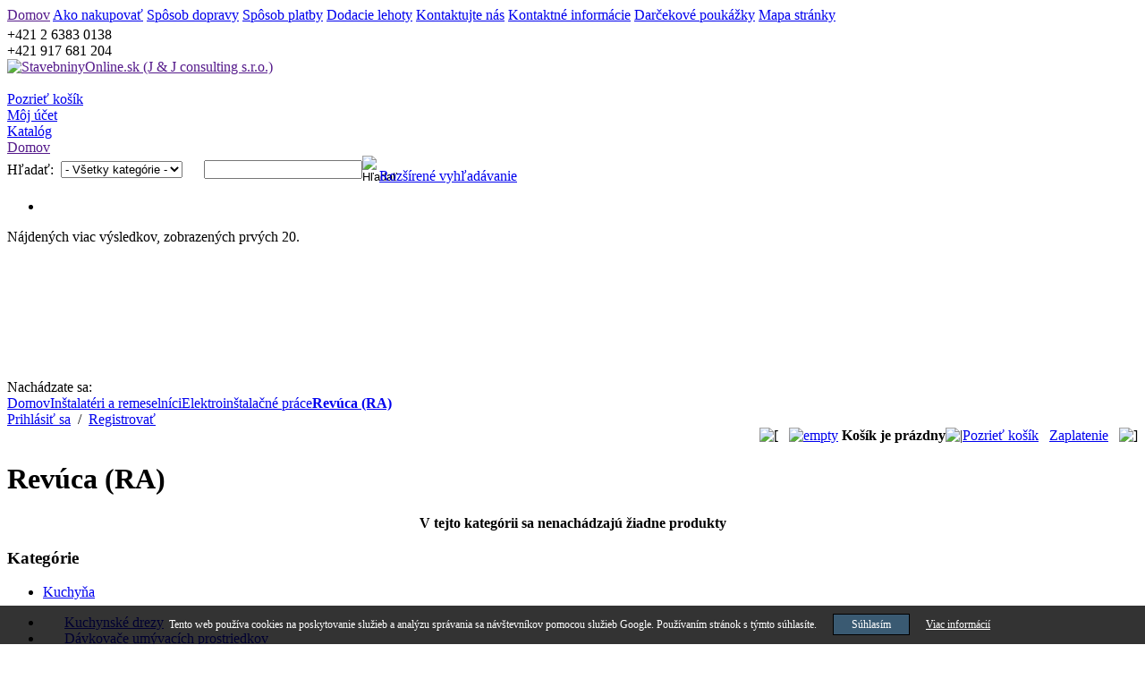

--- FILE ---
content_type: text/html; charset=windows-1250
request_url: https://www.stavebninyonline.sk/instalateri/elektrikari/elektrikari-revuca.html
body_size: 9466
content:
<!DOCTYPE html PUBLIC "-//W3C//DTD XHTML 1.0 Transitional//EN" "http://www.w3.org/TR/xhtml1/DTD/xhtml1-transitional.dtd">
<html xmlns="http://www.w3.org/1999/xhtml" xml:lang="sk">

<head>
<meta http-equiv="Content-Type" content="text/html; charset=windows-1250" />
<meta name="description" content="Predaj sanity, kuchynských drezov, vodovodných batérii, sprchových kútov a vaní. Najnižšie ceny, rozvoz zdarma. Výrobky od najlacnejšej po luxusnú skupinu." />
<meta name="author" content="CS-Cart.com" />
<meta name="viewport" content="width=device-width, initial-scale=1.0, minimum-scale=1.0, maximum-scale=3.0" />
<link rel="apple-touch-icon" sizes="57x57" href="/skins/basic/customer/images/apple-touch-icon-057.png" />
<link rel="apple-touch-icon" sizes="114x114" href="/skins/basic/customer/images/apple-touch-icon-114.png" />
<link rel="apple-touch-icon" sizes="72x72" href="/skins/basic/customer/images/apple-touch-icon-072.png" />
<link rel="apple-touch-icon" sizes="144x144" href="/skins/basic/customer/images/apple-touch-icon-144.png" />
<meta property="og:title" content="Revúca (RA) - StavebninyOnline.sk" />
<meta property="og:description" content="Predaj sanity, kuchynských drezov, vodovodných batérii, sprchových kútov a vaní. Najnižšie ceny, rozvoz zdarma. Výrobky od najlacnejšej po luxusnú skupinu." />
<meta name="DC.title" content="Revúca (RA) - StavebninyOnline.sk" />
<meta name="DC.description" content="Predaj sanity, kuchynských drezov, vodovodných batérii, sprchových kútov a vaní. Najnižšie ceny, rozvoz zdarma. Výrobky od najlacnejšej po luxusnú skupinu." />
<meta name="DC.language" content="sk-SK" />

<base href="https://www.stavebninyonline.sk/" />
<title>Revúca (RA) - StavebninyOnline.sk</title>
<link href="favicon.ico" rel="shortcut icon" />
<link href="/skins/basic/customer/styles.css?1" rel="stylesheet" type="text/css" media="screen" />
<link href="/skins/basic/customer/suggest.css" rel="stylesheet" type="text/css" media="screen" />
<link href="/skins/basic/customer/styles.css" rel="stylesheet" type="text/css" media="print" />
<link href="/skins/basic/customer/suggest.css" rel="stylesheet" type="text/css" media="print" />
<link href="/skins/basic/customer/offer.css" rel="stylesheet" type="text/css" media="screen,print" />

<script type="text/javascript" language="javascript 1.2">
//<![CDATA[
var index_script = 'index.php';
var image_index = 'image.php';
var target_name = 'target';
var mode_name = 'mode';
var action_name = 'action';
var current_location = 'https://www.stavebninyonline.sk';

var lang = {
	none: 'Žiadne',
	cannot_buy: 'Nemôžete si kúpiť produkt s týmito alternatívnymi možnosťami',
	no_products_selected: 'Neboli vybrané žiadne produkty',
	error_required_fields: 'Nevyplnili ste všetky požadované políčka alebo sú zadané dáta nesprávne.',
	error_no_items_selected: 'Neboli vybrané žiadne položky. Aby bola vykonaná táto akcia, musí byť označené aspoň jedno zaškrtávacie políčko.',
	delete_confirmation: 'Ste si istí, že chcete zmazať vybrané položky?',
	text_out_of_stock: 'Nie je na sklade',
	items: 'položiek',
	text_required_group_product: 'Prosím, zvoľte produkt pre požadovanú skupinu [group_name]',
	error_email_invalid: 'Táto e-mailová adresa je neplatná. Prosím, skontrolujte ju.',
	phone_number_invalid: 'Telefónne číslo je neplatné. Prosím skontrolujte ho.'
}

var warning_mark = "&lt;&lt;";

var currencies = {
	'primary': {
		'decimals_separator': '.',
		'thousands_separator': ',',
		'decimals': '2'
	},
	'secondary': {
		'decimals_separator': '.',
		'thousands_separator': ',',
		'decimals': '2',
		'coefficient': '1.0000000000'
	}
}
var cart_prices_w_taxes = true;
//]]>
</script>
<script type="text/javascript" language="javascript 1.2" src="/classes/scripts/browser_info.js"></script>
<script type="text/javascript" language="javascript 1.2" src="/classes/scripts/form_scripts.js?v=2"></script>
<script type="text/javascript" language="javascript 1.2" src="/classes/ajax/JsHttpRequest.js"></script>



<script type="text/javascript" language="javascript 1.2">
//<![CDATA[
var lm_scroller_directions = {'U':'9002', 'D':'9001', 'R':'9003', 'L':'9004'};
//]]>
</script>
<script type="text/javascript" language="javascript 1.2" src="/skins/basic/customer/addons/listmania/scripts/config.js"></script>
<script type="text/javascript" language="javascript 1.2" src="/skins/basic/customer/addons/listmania/scripts/func.js"></script>

<script type="text/javascript" language="javascript 1.2">
//<![CDATA[
var request_url = 'index.php?target=post_statistics';
var time_begin = '94853059848';
//]]>
</script>
<script type="text/javascript" language="javascript 1.2" src="/skins/basic/customer/addons/statistics/scripts/func.js"></script>
<!--[if IE]>
<link href="/skins/basic/customer/styles_ie.css" rel="stylesheet" type="text/css" />
<![endif]-->

<script type="text/javascript" src="/skins/basic/customer/suggest.js"></script>
<script type="text/javascript" src="/skins/basic/customer/json2.js"></script>

<!-- Google tag (gtag.js) -->
   <script async src="https://www.googletagmanager.com/gtag/js?id=GTM-54CQX69"></script>
   <script>
      window.dataLayer = window.dataLayer || [];
      function gtag(){dataLayer.push(arguments);}
      gtag('js', new Date());
      gtag('config', 'GTM-54CQX69');
   </script>
<!-- End Google Tag Manager -->
</head>

<body onload="javascript:InitSuggest('/suggest.php?query=')">

   <!-- Google Tag Manager (noscript) -->
   <noscript><iframe src="https://www.googletagmanager.com/ns.html?id=GTM-54CQX69"
                     height="0" width="0" style="display:none;visibility:hidden"></iframe></noscript>
   <!-- End Google Tag Manager (noscript) -->
	<a name="top"></a>
		<div class="header">

<div style="margin-bottom:4px">
<div class="top-quick-links">
	<a href="" class="top-quick-link">Domov</a>
			<a href="ako-nakupovat.html" class="top-quick-link">Ako nakupovať</a>
			<a href="sposob-dopravy.html" class="top-quick-link">Spôsob dopravy</a>
			<a href="sposob-pladby.html" class="top-quick-link">Spôsob platby</a>
			<a href="dodacie-lehoty.html" class="top-quick-link">Dodacie lehoty</a>
			<a href="kontaktujte-nas.html" class="top-quick-link">Kontaktujte nás</a>
			<a href="kontaktne-informacie.html" class="top-quick-link">Kontaktné informácie</a>
	
		<a href="index.php?target=gift_certificates" class="top-quick-link">Darčekové poukážky</a>
			<a href="sitemap.html" class="top-quick-link" style="padding-right: 8px;">Mapa stránky</a>
</div></div>

<div class="phones"><span>+421 2 6383 0138</span><br/><span>+421 917 681 204</span></div>

<div class="wrapper-top-menu-left">
<div class="wrapper-top-menu-right">
<div class="wrapper-top-menu">

	<div class="logo-image-wrapper">
		<a href=""><img src="/skins/basic/customer/images/cscart_logo.gif" width="193" height="76" border="0" alt="StavebninyOnline.sk (J & J consulting s.r.o.)" /></a>
	</div>
	<div class="top-menu-tabs-wrapper">
		<div><div class="top-quick-links">&nbsp;</div></div>
		<div class="top-menu-tabs">

													<div class="top-menu-left-bg">
				<div class="top-menu-right-bg">
					<div class="top-menu-bg" onclick="fn_redirect('index.php?target=checkout&amp;mode=cart')">
						<a href="index.php?target=checkout&amp;mode=cart" class="top-menu-title">Pozrieť košík</a>
					</div>
				</div>
			</div>

																<div class="top-menu-left-bg">
				<div class="top-menu-right-bg">
					<div class="top-menu-bg" onclick="fn_redirect('index.php?target=auth&amp;mode=login_form');">
						<a href="index.php?target=auth&amp;mode=login_form" class="top-menu-title">Môj účet</a>
					</div>
				</div>
			</div>
			
													<div class="top-menu-active-left-bg">
				<div class="top-menu-active-right-bg">
					<div class="top-menu-active-bg" onclick="fn_redirect('catalog.html');">
						<a href="catalog.html" class="top-menu-title">Katalóg</a>
					</div>
				</div>
			</div>
			
													<div class="top-menu-left-bg">
				<div class="top-menu-right-bg">
					<div class="top-menu-bg" onclick="fn_redirect('');">
						<a href="" class="top-menu-title">Domov</a>
					</div>
				</div>
			</div>

		</div>
	</div>
</div>
</div>
</div>
<div class="clear-both">
	<div class="main-menu-first-section-left">
		<div class="main-menu-first-section-right">
			<div class="main-menu-first-section-bg">
				<div class="top-search-wrapper">
					
<form action="index.php" name="search_form" method="get">
<input type="hidden" name="target" value="products" />
<input type="hidden" name="mode" value="search" />
<input type="hidden" name="subcats" value="Y" />
<input type="hidden" name="type" value="extended" />
<input type="hidden" name="avail" value="Y" />
<input type="hidden" name="pshort" value="Y" />
<input type="hidden" name="pfull" value="Y" />
<input type="hidden" name="pname" value="Y" />
<input type="hidden" name="pkeywords" value="Y" />
<input type="hidden" name="pcsrch" value="Y" />

<table cellpadding="0" cellspacing="0" border="0"><tr>
<td style="width:60px"><span class="search-products-text valign">Hľadať:</span></td>
<td style="width:160px"><select	name="cid" class="search-selectbox valign">
	<option	value="0">- Všetky kategórie -</option>
		<option	value="197" >Kuchyňa</option>
		<option	value="2" >Kúpeľňa</option>
		<option	value="31" >Kúrenie</option>
	</select></td>
<td><input type="text" id="idquery" name="q" value="" autocomplete="off" onfocus="fn_select_input(this)" class="search-input valign" />
<input type="hidden" id="idqueryid" name="qid" value="0" />
</td>
<td>
<input class="valign" type="image" src="/skins/basic/customer/images/button_search_go.gif" style="width: 19px; height: 19px; border: 0px;" alt="Hľadať" title="Hľadať" /><a href="index.php?target=search" class="search-advanced valign">Rozšírené vyhľadávanie</a>
</td>
</tr>
</table>
</form>
<div id="idsuggest"><div id="idscroll"><ul><li>&nbsp;</li></ul></div><div id="idsuggestmore">Nájdených viac výsledkov, zobrazených prvých 20.</div></div>
<script type="text/javascript">
<!--
var el=document.getElementById("idsuggest");
if (el) el.innerHTML+="<if"+"rame id=\"idisuggest\" scrolling=\"no\" frameborder=\"0\"></if"+"rame>";
// -->
</script>				</div>
				<div class="language-currency-selectors">
														</div>
			</div>
		</div>
	</div>
	<div class="main-menu-second-section"> 
					<div class="breadcrumbs-text">Nachádzate sa:</div>
	<div class="breadcrumbs">
	<a href=" " class="breadcrumbs-link">Domov</a><img src="/skins/basic/customer/images/breadcrumbs_arrow.gif" border="0" alt="" class="breadcrumbs-arrow" /><a href="instalateri.html" class="breadcrumbs-link">Inštalatéri a remeselníci</a><img src="/skins/basic/customer/images/breadcrumbs_arrow.gif" border="0" alt="" class="breadcrumbs-arrow" /><a href="instalateri/elektrikari.html" class="breadcrumbs-link">Elektroinštalačné práce</a><img src="/skins/basic/customer/images/breadcrumbs_arrow.gif" border="0" alt="" class="breadcrumbs-arrow" /><a href="instalateri/elektrikari/elektrikari-revuca.html" class="breadcrumbs-link" style="font-weight:bold">Revúca (RA)</a></div>

		<div class="sign-in-wrapper">
			<div id="sign_io">
										<a href="index.php?target=auth&amp;mode=login_form&amp;redirect_url=index.php%3Ftarget%3Dcategories%26category_id%3D714" class="sign-link">Prihlásiť sa</a>&nbsp;&nbsp;/&nbsp;&nbsp;<a href="index.php?target=profiles&amp;mode=add" class="sign-link">Registrovať</a>
						<!--sign_io--></div>
		</div>
	</div>
	<div class="main-menu-third-section-left">  		<div class="main-menu-third-section-bg">
			<table border="0" cellpadding="0" cellspacing="0" width="100%">
			<tr>
				<td><p class="top-text"></p></td>
				<td align="right">
<table cellpadding="0" cellspacing="0" border="0">
<tr>
	<td valign="middle"><img src="/skins/basic/customer/images/cart_box_left_bg.gif" width="4" height="44" border="0" alt="[" /></td>
	<td valign="middle" class="cart-box-bg" style="padding-left: 12px;">
		
<div id="cart_status">
	<a href="index.php?target=checkout&amp;mode=cart"><img src="/skins/basic/customer/images/empty_cart_icon.gif" width="17" height="14" border="0" class="valign" alt="empty" /></a><b>&nbsp;Košík je prázdny</b>
<!--cart_status--></div></td>
	<td class="cart-box-bg" valign="bottom"><img src="/skins/basic/customer/images/cartbox_delim.gif" width="1" height="44" border="0" alt="|" class="cartbox-image" /></td>
	<td valign="middle" class="cart-box-bg" align="center" style="padding-right: 12px;" nowrap="nowrap">
		<a href="index.php?target=checkout&amp;mode=cart" class="cartbox-link">Pozrieť košík</a>&nbsp;&nbsp;&nbsp;<a href="index.php?target=checkout&amp;mode=checkout" class="cartbox-link">Zaplatenie</a>
	</td>
	<td valign="middle"><img src="/skins/basic/customer/images/cart_box_right_bg.gif" width="4" height="44" border="0" alt="]" /></td>
</tr>
</table></td>
			</tr>
			</table>
		</div>
	</div>
</div></div>
	
<div class="container">
<div class="central-column">
	
<div id="central_part_contents">

<div id="notification_contents" align="center">
<!--notification_contents--></div>
	

	<div class="mainbox-wrapper">
	<h1 class="mainbox-title">Revúca (RA)</h1>
	<div class="mainbox-body">

<p align="center"><b>V tejto kategórii sa nenachádzajú žiadne produkty</b></p>

</div>
</div>
<div id="content_discussion">

</div>

	
<!--central_part_contents--></div></div>
</div>
<div class="left-column">
				
			
	
<div class="sidebox-categories-wrapper">
	<h3 class="sidebox-title">Kategórie</h3>
	<div class="sidebox-body">	
					<ul class="menu-root-categories">
			<li><a href="kuchyne.html" class="underlined-bold">Kuchyňa</a></li>
		</ul>
								<ul class="menu-subcategories">
								<li style="padding-left: 24px;"><a href="kuchyne/kuchynske-drezy.html" class="subcategories-link">Kuchynské drezy</a></li>
							<li style="padding-left: 24px;"><a href="kuchyne/davkovace-umyvacich-prostriedkov.html" class="subcategories-link">Dávkovače umývacích prostriedkov</a></li>
							<li style="padding-left: 24px;"><a href="kuchyne/systemy-triedeneho-odpadu.html" class="subcategories-link">Systémy triedeného odpadu</a></li>
							<li style="padding-left: 24px;"><a href="kuchyne/drvice-odpadu.html" class="subcategories-link">Drviče odpadu</a></li>
							<li style="padding-left: 24px;"><a href="kuchyne/vodovodne-baterie-kuchynske.html" class="subcategories-link">Kuchynské batérie </a></li>
							<li style="padding-left: 24px;"><a href="kuchyne/nenasli-ste-tovar-.html" class="subcategories-link">Nenašli ste tovar?</a></li>
								</ul>
							<ul class="menu-root-categories">
			<li><a href="kupelne.html" class="underlined-bold">Kúpeľňa</a></li>
		</ul>
								<ul class="menu-subcategories">
								<li style="padding-left: 24px;"><a href="kupelne/umyvadla.html" class="subcategories-link">Umývadlá</a></li>
							<li style="padding-left: 24px;"><a href="kupelne/predaj-wc-klozety.html" class="subcategories-link">Klozety</a></li>
							<li style="padding-left: 24px;"><a href="kupelne/bidety-1.html" class="subcategories-link">Bidety</a></li>
							<li style="padding-left: 24px;"><a href="kupelne/sprchove-kuty.html" class="subcategories-link">Sprchové kúty</a></li>
							<li style="padding-left: 24px;"><a href="kupelne/sprchove-vanicky.html" class="subcategories-link">Sprchové vaničky</a></li>
							<li style="padding-left: 24px;"><a href="kupelne/podlahove-zlaby.html" class="subcategories-link">Podlahové žlaby a rošty</a></li>
							<li style="padding-left: 24px;"><a href="kupelne/vane.html" class="subcategories-link">Vane</a></li>
							<li style="padding-left: 24px;"><a href="kupelne/vodovodne-baterie-1.html" class="subcategories-link">Vodovodné batérie</a></li>
							<li style="padding-left: 24px;"><a href="kupelne/kupelnovy-nabytok.html" class="subcategories-link">Kúpeľňový nábytok</a></li>
							<li style="padding-left: 24px;"><a href="kupelne/kupelnove-obklady.html" class="subcategories-link">Kúpeľňové obklady a dlažby</a></li>
							<li style="padding-left: 24px;"><a href="kupelne/podlahy-exterierove.html" class="subcategories-link">Dlažby interiérové a exteriérové</a></li>
							<li style="padding-left: 24px;"><a href="kupelne/kupelnove-radiatory.html" class="subcategories-link">Kúpeľňové radiátory</a></li>
							<li style="padding-left: 24px;"><a href="kupelne/kupelnove-doplnky.html" class="subcategories-link">Kúpeľňové doplnky</a></li>
							<li style="padding-left: 24px;"><a href="kupelne/nenasli.html" class="subcategories-link">Nenašli ste tovar?</a></li>
							<li style="padding-left: 24px;"><a href="kupelne/realizacia-kupelni-na-kluc.html" class="subcategories-link">Realizácia kúpeľní na kľúč</a></li>
							<li style="padding-left: 24px;"><a href="kupelne/nase-realizacie.html" class="subcategories-link">Naše realizácie</a></li>
							<li style="padding-left: 24px;"><a href="kupelne/kupelna-vizualizacia-a-navrh.html" class="subcategories-link">Kúpeľňa - vizualizácia a návrh</a></li>
								</ul>
							<ul class="menu-root-categories">
			<li><a href="kurenie.html" class="underlined-bold">Kúrenie</a></li>
		</ul>
								<ul class="menu-subcategories">
								<li style="padding-left: 24px;"><a href="kurenie/kotly-plynove-zavesne-1.html" class="subcategories-link">Nekondenzačné plynové kotly</a></li>
							<li style="padding-left: 24px;"><a href="kurenie/kondenzacne-kotly.html" class="subcategories-link">Kondenzačné plynové kotly</a></li>
							<li style="padding-left: 24px;"><a href="kurenie/kotly-na-tuhe-paliva.html" class="subcategories-link">Kotly na tuhé palivá</a></li>
							<li style="padding-left: 24px;"><a href="kurenie/elektrokotle.html" class="subcategories-link">Elektrokotle</a></li>
							<li style="padding-left: 24px;"><a href="kurenie/tepelne-cerpadla.html" class="subcategories-link">Tepelné čerpadlá</a></li>
							<li style="padding-left: 24px;"><a href="kurenie/bojlery.html" class="subcategories-link">Bojlery</a></li>
							<li style="padding-left: 24px;"><a href="kurenie/zasobniky-teplej-uzitkovej-vody-ku-kotlom.html" class="subcategories-link">Zásobníky teplej úžitkovej vody ku kotlom</a></li>
							<li style="padding-left: 24px;"><a href="kurenie/termostaty.html" class="subcategories-link">Termostaty</a></li>
							<li style="padding-left: 24px;"><a href="kurenie/akumulacne-nadrze.html" class="subcategories-link">Akumulačné nádrže</a></li>
							<li style="padding-left: 24px;"><a href="kurenie/dymovody-a-odtah-spalin.html" class="subcategories-link">Dymovody a odťah spalín</a></li>
							<li style="padding-left: 24px;"><a href="kurenie/prislusenstvo-1.html" class="subcategories-link">Príslušenstvo pre vykurovacie kotle</a></li>
							<li style="padding-left: 24px;"><a href="kurenie/cerpadlove-skupiny.html" class="subcategories-link">Čerpadlové skupiny</a></li>
							<li style="padding-left: 24px;"><a href="kurenie/filtre-a-ochrana-vykurovacieho-systemu.html" class="subcategories-link">Filtre a ochrana vykurovacieho systému</a></li>
							<li style="padding-left: 24px;"><a href="kurenie/radiatory.html" class="subcategories-link">Radiátory</a></li>
							<li style="padding-left: 24px;"><a href="kurenie/klimatizacie.html" class="subcategories-link">Klimatizácie Mono Split (sety vnútorná a vonkajšia jednotka)</a></li>
							<li style="padding-left: 24px;"><a href="kurenie/klimatizacie-multi-split.html" class="subcategories-link">Klimatizácie Multi Split</a></li>
				</ul>
	

</div>
</div>	<div class="sidebox-wrapper">
	<h3 class="sidebox-title">Výrobcovia</h3>
	<div class="sidebox-body">
	<ul class="bullets-list" style="margin-bottom:10px">
					<li>
			<a href="abk.html" class="valign underlined">ABK</a>
		</li>
													<li>
			<a href="aquatek.html" class="valign underlined">Aquatek</a>
		</li>
										<li>
			<a href="attack.html" class="valign underlined">Attack</a>
		</li>
																<li>
			<a href="bosch.html" class="valign underlined">Bosch</a>
		</li>
										<li>
			<a href="casalgrande-padana.html" class="valign underlined">Casalgrande Padana</a>
		</li>
										<li>
			<a href="ceramica-bianca.html" class="valign underlined">Ceramica Bianca</a>
		</li>
							<li>
			<a href="ceramika-color.html" class="valign underlined">Ceramika Color</a>
		</li>
							<li>
			<a href="ceramika-eva.html" class="valign underlined">Ceramika Eva</a>
		</li>
													<li>
			<a href="duravit.html" class="valign underlined">Duravit</a>
		</li>
							<li>
			<a href="ecoceramic.html" class="valign underlined">Ecoceramic</a>
		</li>
							<li>
			<a href="equipe.html" class="valign underlined">Equipe</a>
		</li>
							<li>
			<a href="exagres.html" class="valign underlined">Exagres</a>
		</li>
																						<li>
			<a href="geberit.html" class="valign underlined">Geberit</a>
		</li>
							<li>
			<a href="gorenje-keramika.html" class="valign underlined">Gorenje Keramika</a>
		</li>
							<li>
			<a href="gresan.html" class="valign underlined">Gresan</a>
		</li>
							<li>
			<a href="grohe.html" class="valign underlined">Grohe</a>
		</li>
										<li>
			<a href="hansgrohe.html" class="valign underlined">Hansgrohe</a>
		</li>
													<li>
			<a href="immergas.html" class="valign underlined">Immergas</a>
		</li>
													<li>
			<a href="jika.html" class="valign underlined">Jika</a>
		</li>
							<li>
			<a href="kai.html" class="valign underlined">KAI</a>
		</li>
																									<li>
			<a href="laufen.html" class="valign underlined">Laufen</a>
		</li>
							<li>
			<a href="marazzi.html" class="valign underlined">Marazzi</a>
		</li>
													<li>
			<a href="modratherm.html" class="valign underlined">Modratherm</a>
		</li>
													<li>
			<a href="paradyz.html" class="valign underlined">Paradyz</a>
		</li>
							<li>
			<a href="porcelaingres.html" class="valign underlined">Porcelaingres</a>
		</li>
							<li>
			<a href="prissmacer.html" class="valign underlined">Prissmacer</a>
		</li>
							<li>
			<a href="protherm.html" class="valign underlined">Protherm</a>
		</li>
										<li>
			<a href="rako-lasselsberger.html" class="valign underlined">Rako - LASSELSBERGER</a>
		</li>
							<li>
			<a href="ravak.html" class="valign underlined">Ravak</a>
		</li>
													<li>
			<a href="roth.html" class="valign underlined">Roth</a>
		</li>
																			<li>
			<a href="santech-plus.html" class="valign underlined">Santech plus</a>
		</li>
																						<li>
			<a href="stargres.html" class="valign underlined">Stargres</a>
		</li>
																						<li>
			<a href="thermasis.html" class="valign underlined">Thermasis</a>
		</li>
							<li>
			<a href="tilezza.html" class="valign underlined">Tilezza</a>
		</li>
										<li>
			<a href="vaillant.html" class="valign underlined">Vaillant</a>
		</li>
										<li>
			<a href="vimar.html" class="valign underlined">Vimar</a>
		</li>
							<li>
			<a href="wild-stone.html" class="valign underlined">Wild Stone</a>
		</li>
										</ul>


	<div style="width:140px;margin:0px auto">
	<select name="manufacturer_id" style="width:140px; margin: 0px; padding: 1px;" onchange="if (this.value) fn_redirect(this.value);">
		<option value="">- Vybrať výrobcu -</option>
				<option value="abk.html" >ABK</option>
				<option value="alcaplast.html" >Alcaplast</option>
				<option value="alpi.html" >Alpi</option>
				<option value="aquatek.html" >Aquatek</option>
				<option value="arttec.html" >Arttec</option>
				<option value="attack.html" >Attack</option>
				<option value="axor.html" >Axor</option>
				<option value="bath-concept.html" >Bath Concept</option>
				<option value="blanco.html" >Blanco</option>
				<option value="bosch.html" >Bosch</option>
				<option value="bottega.html" >Bottega</option>
				<option value="casalgrande-padana.html" >Casalgrande Padana</option>
				<option value="cer-rol.html" >CER-ROL</option>
				<option value="ceramica-bianca.html" >Ceramica Bianca</option>
				<option value="ceramika-color.html" >Ceramika Color</option>
				<option value="ceramika-eva.html" >Ceramika Eva</option>
				<option value="cersanit.html" >Cersanit</option>
				<option value="drazice.html" >Dražice</option>
				<option value="duravit.html" >Duravit</option>
				<option value="ecoceramic.html" >Ecoceramic</option>
				<option value="equipe.html" >Equipe</option>
				<option value="exagres.html" >Exagres</option>
				<option value="faris.html" >Faris</option>
				<option value="fernox.html" >Fernox</option>
				<option value="fiandre.html" >Fiandre</option>
				<option value="flexton.html" >Flexton</option>
				<option value="franke.html" >Franke</option>
				<option value="geberit.html" >Geberit</option>
				<option value="gorenje-keramika.html" >Gorenje Keramika</option>
				<option value="gresan.html" >Gresan</option>
				<option value="grohe.html" >Grohe</option>
				<option value="hansa.html" >Hansa</option>
				<option value="hansgrohe.html" >Hansgrohe</option>
				<option value="hopa.html" >Hopa</option>
				<option value="ideal-standard.html" >Ideal Standard</option>
				<option value="immergas.html" >Immergas</option>
				<option value="insinkerator.html" >InSinkErator</option>
				<option value="isan.html" >Isan</option>
				<option value="jika.html" >Jika</option>
				<option value="kai.html" >KAI</option>
				<option value="kaldewei.html" >Kaldewei</option>
				<option value="kaloritherm.html" >Kaloritherm</option>
				<option value="keramika-kanjiza.html" >Keramika Kanjiža</option>
				<option value="kludi.html" >Kludi</option>
				<option value="kolo-keramag.html" >Kolo-Keramag</option>
				<option value="ks-line.html" >KS Line</option>
				<option value="laufen.html" >Laufen</option>
				<option value="marazzi.html" >Marazzi</option>
				<option value="marca-corona.html" >Marca Corona</option>
				<option value="megacer.html" >Megacer</option>
				<option value="modratherm.html" >Modratherm</option>
				<option value="nobili.html" >Nobili</option>
				<option value="novellini.html" >Novellini</option>
				<option value="paradyz.html" >Paradyz</option>
				<option value="porcelaingres.html" >Porcelaingres</option>
				<option value="prissmacer.html" >Prissmacer</option>
				<option value="protherm.html" >Protherm</option>
				<option value="rako.html" >Rako</option>
				<option value="rako-lasselsberger.html" >Rako - LASSELSBERGER</option>
				<option value="ravak.html" >Ravak</option>
				<option value="roca.html" >Roca</option>
				<option value="rondine.html" >Rondine</option>
				<option value="roth.html" >Roth</option>
				<option value="sanica.html" >Sanica</option>
				<option value="sanicro.html" >Sanicro</option>
				<option value="sanipro.html" >Sanipro</option>
				<option value="sanswiss.html" >SanSwiss</option>
				<option value="santech-plus.html" >Santech plus</option>
				<option value="sentinel.html" >Sentinel</option>
				<option value="sichenia.html" >Sichenia</option>
				<option value="slovarm.html" >Slovarm</option>
				<option value="slovatherm.html" >Slovatherm</option>
				<option value="square-affair.html" >Square Affair</option>
				<option value="stargres.html" >Stargres</option>
				<option value="stn.html" >STN</option>
				<option value="stroher.html" >Ströher</option>
				<option value="taicera.html" >Taicera</option>
				<option value="teorema.html" >Teorema</option>
				<option value="thermal-trend.html" >Thermal TREND</option>
				<option value="thermasis.html" >Thermasis</option>
				<option value="tilezza.html" >Tilezza</option>
				<option value="tres.html" >Tres</option>
				<option value="vaillant.html" >Vaillant</option>
				<option value="vidrepur.html" >Vidrepur</option>
				<option value="vimar.html" >Vimar</option>
				<option value="wild-stone.html" >Wild Stone</option>
				<option value="zalakeramia.html" >Zalakerámia</option>
				<option value="zorka-keramika.html" >Zorka Keramika</option>
			</select>
	</div>
</div>
</div>	<div class="sidebox-wrapper">
	<h3 class="sidebox-title">DOKUMENTY</h3>
	<div class="sidebox-body">
<div style="width:140px; margin: 0px auto">
<select name="dcategory_id" style="width:140px; margin: 0px; padding: 1px;" onchange="if (this.value) fn_redirect(this.value);">
	<option value="">- Zvoľte kategóriu -</option>
		<option value="index.php?target=documents&amp;dcategory_id=3" >Katalógy</option>
	</select>
</div>
</div>
</div>	
		
<div class="sidebox-wrapper">
	<h3 class="sidebox-title">Informácie</h3>
	<div class="sidebox-body">
<ul class="tree-list">

<li><a href="ochrana-osobnych-udajov.html"  class="underlined">Ochrana osobných...</a></li>
<li class="delim"></li><li><a href="vseobecne-obchodne-podmienky.html"  class="underlined">Všeobecné...</a></li>
<li class="delim"></li><li><a href="ako-nakupovat.html"  class="underlined">Ako nakupovať</a></li>
<li class="delim"></li><li><a href="sposob-dopravy.html"  class="underlined">Spôsob dopravy</a></li>
<li class="delim"></li><li><a href="sposob-pladby.html"  class="underlined">Spôsob platby</a></li>
<li class="delim"></li><li><a href="dodacie-lehoty.html"  class="underlined">Dodacie lehoty</a></li>
<li class="delim"></li><li><a href="zaruka-na-tovar.html"  class="underlined">Záruka na tovar</a></li>
<li class="delim"></li><li><a href="reklamacny-poriadok.html"  class="underlined">Reklamačný poriadok</a></li>
<li class="delim"></li><li><a href="odstupenie-od-zmluvy-a-vratenie-tovaru.html"  class="underlined">Odstúpenie od...</a></li>
<li class="delim"></li><li><a href="kontaktujte-nas.html"  class="underlined">Kontaktujte nás</a></li>
<li class="delim"></li><li><a href="kontaktne-informacie.html"  class="underlined">Kontaktné informácie</a></li>

</ul>

</div>
</div>
				
	
		</div>
<div class="right-column">
			
	
	
	
<div id="comparison_list">
<!--comparison_list--></div>
	<div class="sidebox-wrapper">
	<h3 class="sidebox-title">Môj účet</h3>
	<div class="sidebox-body">

<ul class="arrows-list">
		<li><a href="index.php?target=auth&amp;mode=login_form&amp;redirect_url=index.php%3Ftarget%3Dcategories%26category_id%3D714" class="underlined">Prihlásiť sa</a>&nbsp;/&nbsp;<a href="index.php?target=profiles&amp;mode=add" class="underlined">Registrovať</a></li>
		<li><a href="index.php?target=orders" class="underlined">Objednávky</a></li>
		
</ul>

</div>
</div>
	<div class="sidebox-wrapper">
	<h3 class="sidebox-title">Odporúčame</h3>
	<div class="sidebox-body"><div align="center">
<a href="predaj-tovaru-na-splatky.html"><img src="/skins/basic/customer/images/cetelem_logo_small.jpg" width="100" height="37" alt="Cetelem" title="Cetelem - Výhodné pôžičky a úvery" border="0"></a><br><br>
<a href="predaj-tovaru-na-splatky.html">Predaj tovaru na splátky</a>
</div>
</div>
</div>
	<div class="sidebox-wrapper">
	<h3 class="sidebox-title">Ocenenia</h3>
	<div class="sidebox-body"><div align="center">
<a href="http://www.pesiazona.sk/vizitka/stavebninyonline-sk/2065/" target="_blank"><img src="/skins/basic/customer/images/najservis-pre-zakaznika-p-cut-resize.png" width="100" height="98" alt="Najservis pre zákazníka" title="Stavebninyonline.sk - Najservis pre zákazníka" border="0"></a>
</div>
<div align="center" style="margin-top:10px">
<a href="http://www.najnakup.sk/stavebninyonline-sk" target="_blank"><img src="/skins/basic/customer/images/ooz_120x94.png" width="120" height="94" alt="Obchod odporúčaný zákazníkmi" title="Stavebninyonline.sk - Obchod odporúčaný zákazníkmi" border="0"></a>
</div>
</div>
</div>
			<div class="sidebox-wrapper">
	<h3 class="sidebox-title">Novinky na stránke</h3>
	<div class="sidebox-body"><ul class="common-list">
	<li><b>17.12.2025</b><br />
		<a href="index.php?target=news&amp;news_id=9#9" class="underlined">Otváracie hodiny v čase sviatkov</a></li>
		<li class="delim"></li>
		<li><b>19.01.2025</b><br />
		<a href="index.php?target=news&amp;news_id=37#37" class="underlined">Zľavy na kuchynský tovar</a></li>
		<li class="delim"></li>
		<li><b>07.07.2023</b><br />
		<a href="index.php?target=news&amp;news_id=39#39" class="underlined">Realizácia kúpeľní na kľúč</a></li>
		<li class="delim"></li>
		<li><b>28.01.2020</b><br />
		<a href="index.php?target=news&amp;news_id=46#46" class="underlined">Predaj kotlov na tuhé palivá</a></li>
	</ul>

<p align="right">
	<a href="index.php?target=news" class="recent-prod-link">pozrieť všetko</a>
</p>

</div>
</div>					
	</div>
	<div class="footer">

<table cellpadding="0" cellspacing="0" class="bottom-table">
<tr>
	<th class="bottom-table-delim">Rýchla pomoc</th>
	<th class="bottom-table-delim">Môj účet</th>
	<th>Informácie</th>
</tr>
<tr>
	<td class="bottom-table-delim">
<ul class="bottom-list">
	<li><a href="index.php?target=auth&amp;mode=recover_password" class="underlined-bold">Obnoviť heslo</a></li>
	<li><a href="index.php?target=gift_certificates" class="underlined-bold">Získať darčekovú poukážku</a></li>	<li><a href="sitemap.html" class="underlined-bold">Mapa stránky</a></li>
	</ul></td>
	<td class="bottom-table-delim">
<ul class="bottom-list">
		<li><a href="index.php?target=auth&amp;mode=login_form&amp;redirect_url=index.php%3Ftarget%3Dcategories%26category_id%3D714" class="underlined">Prihlásiť sa</a>&nbsp;/&nbsp;<a href="index.php?target=profiles&amp;mode=add" class="underlined">Registrovať</a></li>
		<li><a href="index.php?target=orders" class="underlined">História objednávok</a></li>
		
</ul></td>
	<td>
<ul class="bottom-list">
											<li><a href="kontaktujte-nas.html" class="underlined-bold">Kontaktujte nás</a></li>
		</ul></td>
</tr>
</table>

<div class="bottom-search" align="center">
	
<form action="index.php" name="search_form" method="get">
<input type="hidden" name="target" value="products" />
<input type="hidden" name="mode" value="search" />
<input type="hidden" name="subcats" value="Y" />
<input type="hidden" name="type" value="extended" />
<input type="hidden" name="avail" value="Y" />
<input type="hidden" name="pshort" value="Y" />
<input type="hidden" name="pfull" value="Y" />
<input type="hidden" name="pname" value="Y" />
<input type="hidden" name="pkeywords" value="Y" />
<input type="hidden" name="pcsrch" value="Y" />

<span class="search-products-text valign">Hľadať:</span>
<select	name="cid" class="search-selectbox valign">
	<option	value="0">- Všetky kategórie -</option>
		<option	value="197" >Kuchyňa</option>
		<option	value="2" >Kúpeľňa</option>
		<option	value="31" >Kúrenie</option>
	</select>
<input type="text" name="q" value="" onfocus="fn_select_input(this)" class="search-input valign" />
<input class="valign" type="image" src="/skins/basic/customer/images/button_search_go.gif" style="width: 19px; height: 19px; border: 0px;" alt="Hľadať" title="Hľadať" /></form></div>

<p align="center">
	<a href="" class="top-quick-link">Domov</a>
			<a href="ako-nakupovat.html" class="top-quick-link">Ako nakupovať</a>
			<a href="sposob-dopravy.html" class="top-quick-link">Spôsob dopravy</a>
			<a href="sposob-pladby.html" class="top-quick-link">Spôsob platby</a>
			<a href="dodacie-lehoty.html" class="top-quick-link">Dodacie lehoty</a>
			<a href="kontaktujte-nas.html" class="top-quick-link">Kontaktujte nás</a>
			<a href="kontaktne-informacie.html" class="top-quick-link">Kontaktné informácie</a>
			<a href="index.php?target=gift_certificates" class="top-quick-link">Darčekové poukážky</a>
			<a href="sitemap.html" class="top-quick-link">Mapa stránky</a>
</p>
<p align="center" class="bottom-copyright" style="margin-top:25px;padding-top:0px">Autorské práva &copy; 2008-2025 StavebninyOnline.sk (J & J consulting s.r.o.). &nbsp;Všetky práva vyhradené.
</p>
<div class="cookie-agreement" style="position:fixed;left:0px;bottom:0px;width:100%;color:white;padding:14px 8px;background-color:rgba(0,0,0,0.8);z-index:2000000001;text-align:center;font-size:12px">
Tento web používa cookies na poskytovanie služieb a analýzu správania sa návštevníkov pomocou služieb Google. Používaním stránok s týmto súhlasíte.
<a href="/instalateri/elektrikari/elektrikari-revuca.html" onclick="javascript:return false" style="margin:0px 15px 0px 15px;background-color:#3a5a72;color:white;text-decoration:none;padding:4px 20px;border:1px solid black;font-size:12px" id="cookie-agree">Súhlasím</a>
<a href="https://www.google.com/policies/technologies/cookies/" style="color:white;font-size:12px" id="cookie-more-info">Viac informácií</a>
<script type="text/javascript">

<!--
var el=document.getElementById("cookie-more-info");
if (el) el.target="_blank";
var el=document.getElementById("cookie-agree");
if (el) el.onclick=function(){
var now=new Date();
now.setYear(2050);
document.cookie="cookie_agree=1;expires="+now.toGMTString()+";path=/";
this.parentNode.parentNode.removeChild(this.parentNode);
return(false);
}
// -->

</script>
</div>

</div>
	
<div id="ajax_loading_box" class="ajax-loading-box">Načítava sa...</div>
<div id="ajax_message" class="ajax-message-wrapper"><div id="ajax_message_container" class="ajax-message"></div></div>
<div id="offer_overlay">
    <div class="body_overlay"></div>
    <div class="overlay_box">
        <div class="obox">
            <div class="top">Špeciálna ponuka</div>
            <div class="info">
                <p align="justify">V&aacute;žen&yacute; z&aacute;kazn&iacute;ci, v čase sviatkov <font color="#FF0000"><strong>od 22/12/2025 do 06/01/2026</strong></font> vzhľadom na technick&eacute; odst&aacute;vky v&auml;č&scaron;iny na&scaron;ich dod&aacute;vateľov n&aacute;&scaron; internetov&yacute; obchod <font color="#FF0000"><strong>obmedzuje činnosť</strong></font> len na prij&iacute;manie objedn&aacute;vok. <font color="#FF0000"><strong>Exped&iacute;cia tovaru</strong></font> je posunut&aacute; <font color="#FF0000"><strong>od  07/01/2026.</strong></font></p>
<p align="justify">V obdob&iacute; od 22/12/2025 do 06/01/2026 je konzultačn&aacute; a poradensk&aacute; činnosť obmedzen&aacute;. <font color="#FF0000"><strong>Vybavovan&eacute;</strong></font> bud&uacute; len <font color="#FF0000"><strong>dotazy formou e-mailu.</strong></font> Telefonick&eacute; dotazy budu vybavovan&eacute; od 07/01/2026.</p>
<p align="justify">Z&aacute;roveň n&aacute;m dovoľte popriať V&aacute;m &scaron;ťastn&eacute; a vesel&eacute; sviatky a poďakovať za prejaven&uacute; d&ocirc;veru počas roka 2025.</p>
<p align="justify">T&iacute;m StavebninyOnline.sk</p>
            </div>
            <div class="bottom">
                <a href="https://www.stavebninyonline.sk/index.php?target=news&amp;mode=details&amp;news_id=9" onclick="javascript:offerRedirect();return true" class="action_button" style="text-transform: uppercase;">&nbsp;Prejsť na ponuku&nbsp;<img src="/skins/basic/customer/images/but_arrow.gif" width="8" height="7" border="0" alt="&gt;" />&nbsp;</a>
                &nbsp; &nbsp; &nbsp; &nbsp; &nbsp; &nbsp;
                &nbsp; &nbsp; &nbsp; &nbsp; &nbsp; &nbsp;
                &nbsp; &nbsp; &nbsp; &nbsp; &nbsp; &nbsp;
                <a href="" onclick="javascript:offerRedirect();return false" class="button" style="text-transform: uppercase;">&nbsp;Zatvoriť okno&nbsp;</a>
            </div>
        </div>
    </div>
</div>

<script type="text/javascript">
<!--
function offerRedirect()
{
    var el=document.getElementById("offer_overlay");
    if (el) {
        el.parentNode.removeChild(el);
    }
//    var now=new Date();
//    var expires = new Date(now);
//    expires.setDate(expires.getDate() + 7);

    var path="/";
    var offer_code="9a292171";

//    document.cookie="last_offer=" + offer_code + "; expires=" + expires.toGMTString() + "; path=" + path;
    document.cookie="last_offer=" + offer_code + "; path=" + path;
}
// -->
</script>


</body>

</html><div style="font-size:10px; color:#cccccc; text-align:center"> &nbsp; 0.51973795890808 s<br /></div>